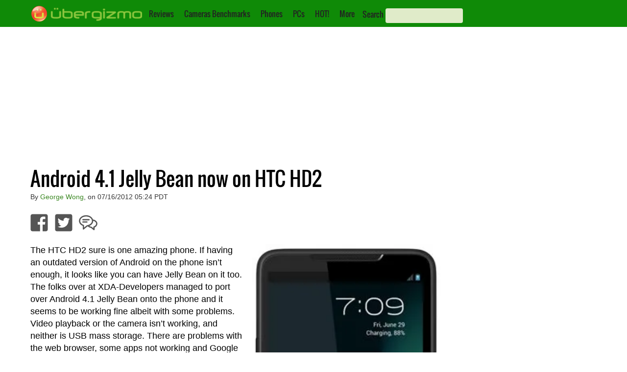

--- FILE ---
content_type: text/html; charset=utf-8
request_url: https://www.google.com/recaptcha/api2/aframe
body_size: 269
content:
<!DOCTYPE HTML><html><head><meta http-equiv="content-type" content="text/html; charset=UTF-8"></head><body><script nonce="WO4RGu9r6YSGwSPXa_Tg5Q">/** Anti-fraud and anti-abuse applications only. See google.com/recaptcha */ try{var clients={'sodar':'https://pagead2.googlesyndication.com/pagead/sodar?'};window.addEventListener("message",function(a){try{if(a.source===window.parent){var b=JSON.parse(a.data);var c=clients[b['id']];if(c){var d=document.createElement('img');d.src=c+b['params']+'&rc='+(localStorage.getItem("rc::a")?sessionStorage.getItem("rc::b"):"");window.document.body.appendChild(d);sessionStorage.setItem("rc::e",parseInt(sessionStorage.getItem("rc::e")||0)+1);localStorage.setItem("rc::h",'1768420193045');}}}catch(b){}});window.parent.postMessage("_grecaptcha_ready", "*");}catch(b){}</script></body></html>